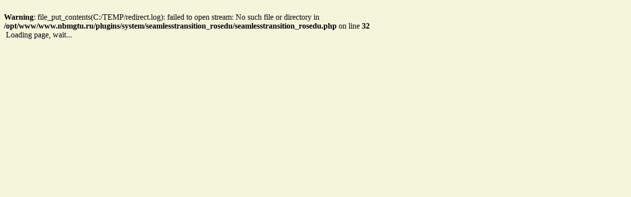

--- FILE ---
content_type: text/html; charset=utf-8
request_url: http://lib.mkgtu.ru/?redirect=https://ros-edu.ru/
body_size: 2501
content:
<br />
<b>Warning</b>:  file_put_contents(C:/TEMP/redirect.log): failed to open stream: No such file or directory in <b>/opt/www/www.nbmgtu.ru/plugins/system/seamlesstransition_rosedu/seamlesstransition_rosedu.php</b> on line <b>32</b><br />
<!doctype html>
<html>
 <head>
  <meta http-equiv="refresh" content="5; url=https://ros-edu.ru/" />
  <style>
   BODY {background-color: #F5F5DC;}
  </style>
  <script>
   var __redirect_title__ = "https://ros-edu.ru/";
   var __redirect_header__ = "Бесшовный переход";
   var __redirect_href__ = "https://ros-edu.ru/";
  </script>
 </head>
 <body>

  ﻿<!--This code is installed via module --> <script type='text/javascript'>(function(){ var widget_id = 'V0O3UwJttB';var d=document;var w=window;function l(){var s = document.createElement('script'); s.type = 'text/javascript'; s.async = true; s.src = '//code.jivosite.com/script/geo-widget/'+widget_id; var ss = document.getElementsByTagName('script')[0]; ss.parentNode.insertBefore(s, ss);}if(d.readyState=='complete'){l();}else{if(w.attachEvent){w.attachEvent('onload',l);}else{w.addEventListener('load',l,false);}}})();</script>

<!-- Yandex.Metrika counter -->
<script type="text/javascript">
   (function(m,e,t,r,i,k,a){m[i]=m[i]||function(){(m[i].a=m[i].a||[]).push(arguments)};
   m[i].l=1*new Date();
   for (var j = 0; j < document.scripts.length; j++) {if (document.scripts[j].src === r) { return; }}
   k=e.createElement(t),a=e.getElementsByTagName(t)[0],k.async=1,k.src=r,a.parentNode.insertBefore(k,a)})
   (window, document, "script", "https://mc.yandex.ru/metrika/tag.js", "ym");

   ym(45888306, "init", {
        clickmap:true,
        trackLinks:true,
        accurateTrackBounce:true
   });

   if ((typeof (__redirect_href__) != "undefined") && (typeof (__redirect_title__) != "undefined")) {

			ym(45888306, "hit", __redirect_title__, {
        title: __redirect_header__,
        referer: document.referrer,
        callback: function() {
         window.location.assign(__redirect_href__);
        }
      });
	 }

   ym(48238847, "init", {
        clickmap:true,
        trackLinks:true,
        accurateTrackBounce:true
   });
</script>
<noscript>
	<div><img src="https://mc.yandex.ru/watch/45888306" style="position:absolute; left:-9999px;" alt=""/></div>
	<div><img src="https://mc.yandex.ru/watch/48238847" style="position:absolute; left:-9999px;" alt="" /></div>
</noscript>
<!-- /Yandex.Metrika counter -->

Loading page, wait...
 </body>
</html>